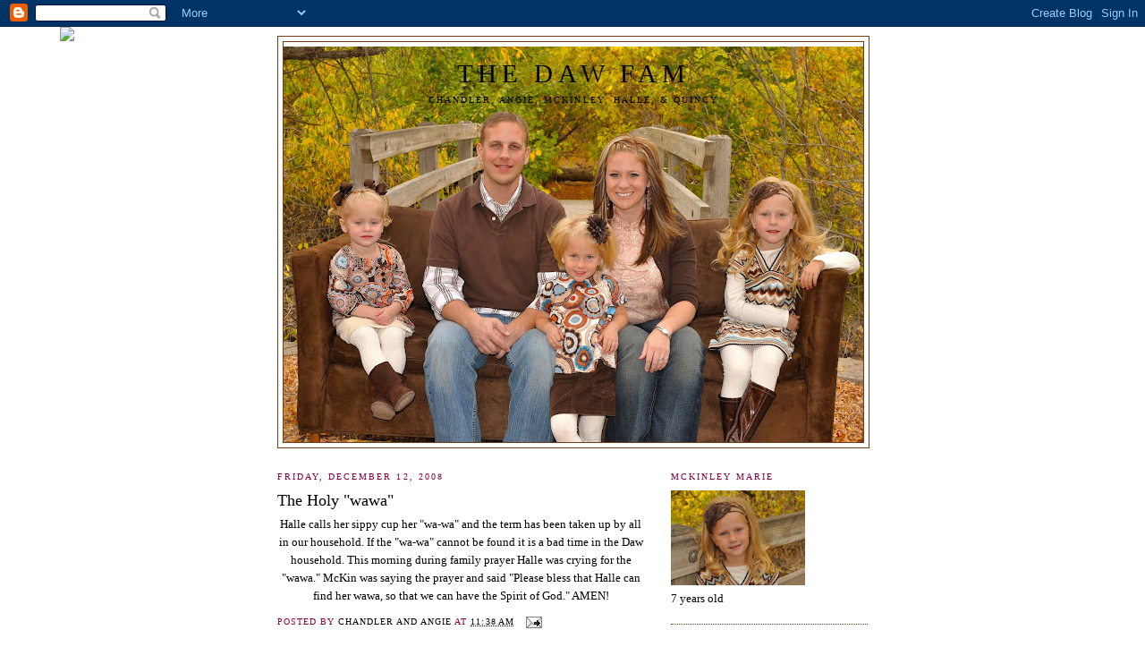

--- FILE ---
content_type: text/html; charset=UTF-8
request_url: https://chandlerandangie.blogspot.com/2008/12/holy-wawa.html?showComment=1229305200000
body_size: 10869
content:
<!DOCTYPE html>
<html dir='ltr'>
<head>
<link href='https://www.blogger.com/static/v1/widgets/2944754296-widget_css_bundle.css' rel='stylesheet' type='text/css'/>
<meta content='text/html; charset=UTF-8' http-equiv='Content-Type'/>
<meta content='blogger' name='generator'/>
<link href='https://chandlerandangie.blogspot.com/favicon.ico' rel='icon' type='image/x-icon'/>
<link href='http://chandlerandangie.blogspot.com/2008/12/holy-wawa.html' rel='canonical'/>
<link rel="alternate" type="application/atom+xml" title="The Daw Fam - Atom" href="https://chandlerandangie.blogspot.com/feeds/posts/default" />
<link rel="alternate" type="application/rss+xml" title="The Daw Fam - RSS" href="https://chandlerandangie.blogspot.com/feeds/posts/default?alt=rss" />
<link rel="service.post" type="application/atom+xml" title="The Daw Fam - Atom" href="https://www.blogger.com/feeds/9119323718581308838/posts/default" />

<link rel="alternate" type="application/atom+xml" title="The Daw Fam - Atom" href="https://chandlerandangie.blogspot.com/feeds/4794389176975220310/comments/default" />
<!--Can't find substitution for tag [blog.ieCssRetrofitLinks]-->
<meta content='http://chandlerandangie.blogspot.com/2008/12/holy-wawa.html' property='og:url'/>
<meta content='The Holy &quot;wawa&quot;' property='og:title'/>
<meta content='Halle calls her sippy cup her &quot;wa-wa&quot; and the term has been taken up by all in our household. If the &quot;wa-wa&quot; cannot be found it is a bad tim...' property='og:description'/>
<title>The Daw Fam: The Holy "wawa"</title>
<style id='page-skin-1' type='text/css'><!--
/*
-----------------------------------------------
Blogger Template Style
Name:     Minima
Date:     26 Feb 2004
Updated by: Blogger Team
----------------------------------------------- */
/* Use this with templates/template-twocol.html */
body {
background:#ffffff;
margin:0;
color:#000000;
font:x-small Georgia Serif;
font-size/* */:/**/small;
font-size: /**/small;
text-align: center;
}
a:link {
color:#000000;
text-decoration:none;
}
a:visited {
color:#000000;
text-decoration:none;
}
a:hover {
color:#000000;
text-decoration:underline;
}
a img {
border-width:0;
}
/* Header
-----------------------------------------------
*/
#header-wrapper {
width:660px;
margin:0 auto 10px;
border:1px solid #6f3c1b;
}
#header-inner {
background-position: center;
margin-left: auto;
margin-right: auto;
}
#header {
margin: 5px;
border: 1px solid #6f3c1b;
text-align: center;
color:#000000;
}
#header h1 {
margin:5px 5px 0;
padding:15px 20px .25em;
line-height:1.2em;
text-transform:uppercase;
letter-spacing:.2em;
font: normal normal 220% Georgia, Serif;
}
#header a {
color:#000000;
text-decoration:none;
}
#header a:hover {
color:#000000;
}
#header .description {
margin:0 5px 5px;
padding:0 20px 15px;
max-width:700px;
text-transform:uppercase;
letter-spacing:.2em;
line-height: 1.4em;
font: normal normal 78% Georgia, Times, serif;
color: #000000;
}
#header img {
margin-left: auto;
margin-right: auto;
}
/* Outer-Wrapper
----------------------------------------------- */
#outer-wrapper {
width: 660px;
margin:0 auto;
padding:10px;
text-align:left;
font: normal normal 100% Georgia, Serif;
}
#main-wrapper {
width: 410px;
float: left;
word-wrap: break-word; /* fix for long text breaking sidebar float in IE */
overflow: hidden;     /* fix for long non-text content breaking IE sidebar float */
}
#sidebar-wrapper {
width: 220px;
float: right;
word-wrap: break-word; /* fix for long text breaking sidebar float in IE */
overflow: hidden;      /* fix for long non-text content breaking IE sidebar float */
}
/* Headings
----------------------------------------------- */
h2 {
margin:1.5em 0 .75em;
font:normal normal 78% Georgia, Times, serif;
line-height: 1.4em;
text-transform:uppercase;
letter-spacing:.2em;
color:#800040;
}
/* Posts
-----------------------------------------------
*/
h2.date-header {
margin:1.5em 0 .5em;
}
.post {
margin:.5em 0 1.5em;
border-bottom:1px dotted #6f3c1b;
padding-bottom:1.5em;
}
.post h3 {
margin:.25em 0 0;
padding:0 0 4px;
font-size:140%;
font-weight:normal;
line-height:1.4em;
color:#000000;
}
.post h3 a, .post h3 a:visited, .post h3 strong {
display:block;
text-decoration:none;
color:#000000;
font-weight:normal;
}
.post h3 strong, .post h3 a:hover {
color:#000000;
}
.post-body {
margin:0 0 .75em;
line-height:1.6em;
}
.post-body blockquote {
line-height:1.3em;
}
.post-footer {
margin: .75em 0;
color:#800040;
text-transform:uppercase;
letter-spacing:.1em;
font: normal normal 78% Georgia, Times, serif;
line-height: 1.4em;
}
.comment-link {
margin-left:.6em;
}
.post img, table.tr-caption-container {
padding:4px;
border:1px solid #6f3c1b;
}
.tr-caption-container img {
border: none;
padding: 0;
}
.post blockquote {
margin:1em 20px;
}
.post blockquote p {
margin:.75em 0;
}
/* Comments
----------------------------------------------- */
#comments h4 {
margin:1em 0;
font-weight: bold;
line-height: 1.4em;
text-transform:uppercase;
letter-spacing:.2em;
color: #800040;
}
#comments-block {
margin:1em 0 1.5em;
line-height:1.6em;
}
#comments-block .comment-author {
margin:.5em 0;
}
#comments-block .comment-body {
margin:.25em 0 0;
}
#comments-block .comment-footer {
margin:-.25em 0 2em;
line-height: 1.4em;
text-transform:uppercase;
letter-spacing:.1em;
}
#comments-block .comment-body p {
margin:0 0 .75em;
}
.deleted-comment {
font-style:italic;
color:gray;
}
#blog-pager-newer-link {
float: left;
}
#blog-pager-older-link {
float: right;
}
#blog-pager {
text-align: center;
}
.feed-links {
clear: both;
line-height: 2.5em;
}
/* Sidebar Content
----------------------------------------------- */
.sidebar {
color: #000000;
line-height: 1.5em;
}
.sidebar ul {
list-style:none;
margin:0 0 0;
padding:0 0 0;
}
.sidebar li {
margin:0;
padding-top:0;
padding-right:0;
padding-bottom:.25em;
padding-left:15px;
text-indent:-15px;
line-height:1.5em;
}
.sidebar .widget, .main .widget {
border-bottom:1px dotted #6f3c1b;
margin:0 0 1.5em;
padding:0 0 1.5em;
}
.main .Blog {
border-bottom-width: 0;
}
/* Profile
----------------------------------------------- */
.profile-img {
float: left;
margin-top: 0;
margin-right: 5px;
margin-bottom: 5px;
margin-left: 0;
padding: 4px;
border: 1px solid #6f3c1b;
}
.profile-data {
margin:0;
text-transform:uppercase;
letter-spacing:.1em;
font: normal normal 78% Georgia, Times, serif;
color: #800040;
font-weight: bold;
line-height: 1.6em;
}
.profile-datablock {
margin:.5em 0 .5em;
}
.profile-textblock {
margin: 0.5em 0;
line-height: 1.6em;
}
.profile-link {
font: normal normal 78% Georgia, Times, serif;
text-transform: uppercase;
letter-spacing: .1em;
}
/* Footer
----------------------------------------------- */
#footer {
width:660px;
clear:both;
margin:0 auto;
padding-top:15px;
line-height: 1.6em;
text-transform:uppercase;
letter-spacing:.1em;
text-align: center;
}

--></style>
<link href='https://www.blogger.com/dyn-css/authorization.css?targetBlogID=9119323718581308838&amp;zx=ba12e24b-37d3-42e8-9bdc-250a13812f62' media='none' onload='if(media!=&#39;all&#39;)media=&#39;all&#39;' rel='stylesheet'/><noscript><link href='https://www.blogger.com/dyn-css/authorization.css?targetBlogID=9119323718581308838&amp;zx=ba12e24b-37d3-42e8-9bdc-250a13812f62' rel='stylesheet'/></noscript>
<meta name='google-adsense-platform-account' content='ca-host-pub-1556223355139109'/>
<meta name='google-adsense-platform-domain' content='blogspot.com'/>

</head>
<body>
<div class='navbar section' id='navbar'><div class='widget Navbar' data-version='1' id='Navbar1'><script type="text/javascript">
    function setAttributeOnload(object, attribute, val) {
      if(window.addEventListener) {
        window.addEventListener('load',
          function(){ object[attribute] = val; }, false);
      } else {
        window.attachEvent('onload', function(){ object[attribute] = val; });
      }
    }
  </script>
<div id="navbar-iframe-container"></div>
<script type="text/javascript" src="https://apis.google.com/js/platform.js"></script>
<script type="text/javascript">
      gapi.load("gapi.iframes:gapi.iframes.style.bubble", function() {
        if (gapi.iframes && gapi.iframes.getContext) {
          gapi.iframes.getContext().openChild({
              url: 'https://www.blogger.com/navbar/9119323718581308838?po\x3d4794389176975220310\x26origin\x3dhttps://chandlerandangie.blogspot.com',
              where: document.getElementById("navbar-iframe-container"),
              id: "navbar-iframe"
          });
        }
      });
    </script><script type="text/javascript">
(function() {
var script = document.createElement('script');
script.type = 'text/javascript';
script.src = '//pagead2.googlesyndication.com/pagead/js/google_top_exp.js';
var head = document.getElementsByTagName('head')[0];
if (head) {
head.appendChild(script);
}})();
</script>
</div></div>
<div id='outer-wrapper'><div id='wrap2'>
<!-- skip links for text browsers -->
<span id='skiplinks' style='display:none;'>
<a href='#main'>skip to main </a> |
      <a href='#sidebar'>skip to sidebar</a>
</span>
<div id='header-wrapper'>
<div class='header section' id='header'><div class='widget Header' data-version='1' id='Header1'>
<div id='header-inner' style='background-image: url("https://blogger.googleusercontent.com/img/b/R29vZ2xl/AVvXsEiKiHHX6odv7napgiQohreUH4BxqtxQ_OM_G_D0154QB7L5EdPNCIjysgiirZAGbdYh1kapZ0-BD8-y54CWurcwwLJWYwtpbaYul68OUZe02K-db9iCREhjEw2pzX-oKu0h_waN8Pvgs6Q/s660/DSC_1742.JPG"); background-position: left; min-height: 442px; _height: 442px; background-repeat: no-repeat; '>
<div class='titlewrapper' style='background: transparent'>
<h1 class='title' style='background: transparent; border-width: 0px'>
<a href='https://chandlerandangie.blogspot.com/'>
The Daw Fam
</a>
</h1>
</div>
<div class='descriptionwrapper'>
<p class='description'><span>Chandler, Angie, McKinley, Halle, &amp; Quincy</span></p>
</div>
</div>
</div></div>
</div>
<div id='content-wrapper'>
<div id='crosscol-wrapper' style='text-align:center'>
<div class='crosscol no-items section' id='crosscol'></div>
</div>
<div id='main-wrapper'>
<div class='main section' id='main'><div class='widget Blog' data-version='1' id='Blog1'>
<div class='blog-posts hfeed'>

          <div class="date-outer">
        
<h2 class='date-header'><span>Friday, December 12, 2008</span></h2>

          <div class="date-posts">
        
<div class='post-outer'>
<div class='post hentry uncustomized-post-template' itemprop='blogPost' itemscope='itemscope' itemtype='http://schema.org/BlogPosting'>
<meta content='9119323718581308838' itemprop='blogId'/>
<meta content='4794389176975220310' itemprop='postId'/>
<a name='4794389176975220310'></a>
<h3 class='post-title entry-title' itemprop='name'>
The Holy "wawa"
</h3>
<div class='post-header'>
<div class='post-header-line-1'></div>
</div>
<div class='post-body entry-content' id='post-body-4794389176975220310' itemprop='description articleBody'>
<div align="center">Halle calls her sippy cup her "wa-wa" and the term has been taken up by all in our household. If the "wa-wa" cannot be found it is a bad time in the Daw household. This morning during family prayer Halle was crying for the "wawa." McKin was saying the prayer and said "Please bless that Halle can find her wawa, so that we can have the Spirit of God." AMEN!</div>
<div style='clear: both;'></div>
</div>
<div class='post-footer'>
<div class='post-footer-line post-footer-line-1'>
<span class='post-author vcard'>
Posted by
<span class='fn' itemprop='author' itemscope='itemscope' itemtype='http://schema.org/Person'>
<meta content='https://www.blogger.com/profile/11616453561203070396' itemprop='url'/>
<a class='g-profile' href='https://www.blogger.com/profile/11616453561203070396' rel='author' title='author profile'>
<span itemprop='name'>Chandler and Angie</span>
</a>
</span>
</span>
<span class='post-timestamp'>
at
<meta content='http://chandlerandangie.blogspot.com/2008/12/holy-wawa.html' itemprop='url'/>
<a class='timestamp-link' href='https://chandlerandangie.blogspot.com/2008/12/holy-wawa.html' rel='bookmark' title='permanent link'><abbr class='published' itemprop='datePublished' title='2008-12-12T11:38:00-07:00'>11:38&#8239;AM</abbr></a>
</span>
<span class='post-comment-link'>
</span>
<span class='post-icons'>
<span class='item-action'>
<a href='https://www.blogger.com/email-post/9119323718581308838/4794389176975220310' title='Email Post'>
<img alt='' class='icon-action' height='13' src='https://resources.blogblog.com/img/icon18_email.gif' width='18'/>
</a>
</span>
<span class='item-control blog-admin pid-920161078'>
<a href='https://www.blogger.com/post-edit.g?blogID=9119323718581308838&postID=4794389176975220310&from=pencil' title='Edit Post'>
<img alt='' class='icon-action' height='18' src='https://resources.blogblog.com/img/icon18_edit_allbkg.gif' width='18'/>
</a>
</span>
</span>
<div class='post-share-buttons goog-inline-block'>
</div>
</div>
<div class='post-footer-line post-footer-line-2'>
<span class='post-labels'>
</span>
</div>
<div class='post-footer-line post-footer-line-3'>
<span class='post-location'>
</span>
</div>
</div>
</div>
<div class='comments' id='comments'>
<a name='comments'></a>
<h4>2 comments:</h4>
<div id='Blog1_comments-block-wrapper'>
<dl class='avatar-comment-indent' id='comments-block'>
<dt class='comment-author ' id='c8955622126953562278'>
<a name='c8955622126953562278'></a>
<div class="avatar-image-container vcard"><span dir="ltr"><a href="https://www.blogger.com/profile/07639868017681034807" target="" rel="nofollow" onclick="" class="avatar-hovercard" id="av-8955622126953562278-07639868017681034807"><img src="https://resources.blogblog.com/img/blank.gif" width="35" height="35" class="delayLoad" style="display: none;" longdesc="//blogger.googleusercontent.com/img/b/R29vZ2xl/AVvXsEhGcdWRTKAUuFKPyXwnbE0U33dn2tXBNZOTKhGW7GIpE5C8DDigK5PTCIfF_JoWkW6H9T3uJUVhCF3x7f8XgMGhHW59RqvFwk0F2U8A7Om1nozZvpk4WylIFJZxR45imA/s45-c/529056_10151007912124222_1575221149_n.jpg" alt="" title="Sharee">

<noscript><img src="//blogger.googleusercontent.com/img/b/R29vZ2xl/AVvXsEhGcdWRTKAUuFKPyXwnbE0U33dn2tXBNZOTKhGW7GIpE5C8DDigK5PTCIfF_JoWkW6H9T3uJUVhCF3x7f8XgMGhHW59RqvFwk0F2U8A7Om1nozZvpk4WylIFJZxR45imA/s45-c/529056_10151007912124222_1575221149_n.jpg" width="35" height="35" class="photo" alt=""></noscript></a></span></div>
<a href='https://www.blogger.com/profile/07639868017681034807' rel='nofollow'>Sharee</a>
said...
</dt>
<dd class='comment-body' id='Blog1_cmt-8955622126953562278'>
<p>
I enjoyed catching up on your blog. All the pictures are adorable. Happy Holidays!
</p>
</dd>
<dd class='comment-footer'>
<span class='comment-timestamp'>
<a href='https://chandlerandangie.blogspot.com/2008/12/holy-wawa.html?showComment=1229116980000#c8955622126953562278' title='comment permalink'>
December 12, 2008 at 2:23&#8239;PM
</a>
<span class='item-control blog-admin pid-115946198'>
<a class='comment-delete' href='https://www.blogger.com/comment/delete/9119323718581308838/8955622126953562278' title='Delete Comment'>
<img src='https://resources.blogblog.com/img/icon_delete13.gif'/>
</a>
</span>
</span>
</dd>
<dt class='comment-author ' id='c5221662077052430460'>
<a name='c5221662077052430460'></a>
<div class="avatar-image-container vcard"><span dir="ltr"><a href="https://www.blogger.com/profile/13124205252955609651" target="" rel="nofollow" onclick="" class="avatar-hovercard" id="av-5221662077052430460-13124205252955609651"><img src="https://resources.blogblog.com/img/blank.gif" width="35" height="35" class="delayLoad" style="display: none;" longdesc="//blogger.googleusercontent.com/img/b/R29vZ2xl/AVvXsEhq0ofpRbY4kLV8bORv5VEwycBjYpSRpqfzkRHwQ3euN5GBD23cu76yOS8_7Npap8ZUEhz7DpERn1-kNZAnwQj1W0wlqJq1Hv4Fy8gXvUDC-W6Q-yaFPEyXfpAgG0vcfyE/s45-c/IMG_1638.JPG" alt="" title="Abby Stimpson">

<noscript><img src="//blogger.googleusercontent.com/img/b/R29vZ2xl/AVvXsEhq0ofpRbY4kLV8bORv5VEwycBjYpSRpqfzkRHwQ3euN5GBD23cu76yOS8_7Npap8ZUEhz7DpERn1-kNZAnwQj1W0wlqJq1Hv4Fy8gXvUDC-W6Q-yaFPEyXfpAgG0vcfyE/s45-c/IMG_1638.JPG" width="35" height="35" class="photo" alt=""></noscript></a></span></div>
<a href='https://www.blogger.com/profile/13124205252955609651' rel='nofollow'>Abby Stimpson</a>
said...
</dt>
<dd class='comment-body' id='Blog1_cmt-5221662077052430460'>
<p>
How stinkin cute :) Thanks again for last night the dinner was wonderful and I am just so grateful for you and Chandler. It makes me sad I only have 5 more months :(
</p>
</dd>
<dd class='comment-footer'>
<span class='comment-timestamp'>
<a href='https://chandlerandangie.blogspot.com/2008/12/holy-wawa.html?showComment=1229305200000#c5221662077052430460' title='comment permalink'>
December 14, 2008 at 6:40&#8239;PM
</a>
<span class='item-control blog-admin pid-1461540601'>
<a class='comment-delete' href='https://www.blogger.com/comment/delete/9119323718581308838/5221662077052430460' title='Delete Comment'>
<img src='https://resources.blogblog.com/img/icon_delete13.gif'/>
</a>
</span>
</span>
</dd>
</dl>
</div>
<p class='comment-footer'>
<a href='https://www.blogger.com/comment/fullpage/post/9119323718581308838/4794389176975220310' onclick=''>Post a Comment</a>
</p>
</div>
</div>

        </div></div>
      
</div>
<div class='blog-pager' id='blog-pager'>
<span id='blog-pager-newer-link'>
<a class='blog-pager-newer-link' href='https://chandlerandangie.blogspot.com/2008/12/rooftop-christmas-party.html' id='Blog1_blog-pager-newer-link' title='Newer Post'>Newer Post</a>
</span>
<span id='blog-pager-older-link'>
<a class='blog-pager-older-link' href='https://chandlerandangie.blogspot.com/2008/12/is-there-sugar-in-honey-then-yes.html' id='Blog1_blog-pager-older-link' title='Older Post'>Older Post</a>
</span>
<a class='home-link' href='https://chandlerandangie.blogspot.com/'>Home</a>
</div>
<div class='clear'></div>
<div class='post-feeds'>
<div class='feed-links'>
Subscribe to:
<a class='feed-link' href='https://chandlerandangie.blogspot.com/feeds/4794389176975220310/comments/default' target='_blank' type='application/atom+xml'>Post Comments (Atom)</a>
</div>
</div>
</div></div>
</div>
<div id='sidebar-wrapper'>
<div class='sidebar section' id='sidebar'><div class='widget Image' data-version='1' id='Image2'>
<h2>McKinley Marie</h2>
<div class='widget-content'>
<img alt='McKinley Marie' height='106' id='Image2_img' src='https://blogger.googleusercontent.com/img/b/R29vZ2xl/AVvXsEj8WSpjyw_bhTR7KjSV3RoAr9AsiSS6P0dlFCeoX38HY5xaHxRayc48DwrptwoTQrdxY26rZKGrHsEivdEEzN673JLz79rLJXACmKEc5ueliWihcao6DDAA6PPWQvY-2YQAe5RUjjvbgQc/s220/DSC_1818.JPG' width='150'/>
<br/>
<span class='caption'>7 years old</span>
</div>
<div class='clear'></div>
</div><div class='widget Image' data-version='1' id='Image3'>
<h2>Halle Kay</h2>
<div class='widget-content'>
<img alt='Halle Kay' height='213' id='Image3_img' src='https://blogger.googleusercontent.com/img/b/R29vZ2xl/AVvXsEh3jHmlS9_KFxZP3p3wg6CFZr-kyNm2v4a9L_TxwkdmDz5CDc4vNpci8V4CTrB9e58ReXVHo6SwfsArHb1ZX4D2RAC7MoVJ_nvBGjsI6-S5WkKGfTgPqOeuIuZyfIfFSoDryM3tfEe7sRs/s220/DSC_1799.JPG' width='150'/>
<br/>
<span class='caption'>4 years old</span>
</div>
<div class='clear'></div>
</div><div class='widget Image' data-version='1' id='Image4'>
<h2>Quincy Annette</h2>
<div class='widget-content'>
<img alt='Quincy Annette' height='220' id='Image4_img' src='https://blogger.googleusercontent.com/img/b/R29vZ2xl/AVvXsEhwNCxLlrHIMwSAP9L6LyzTduCQlCFzHMm61xc2Piqw3btwhLYh70cvmlNpdWO2DzFg6wuOOh14iDnrDwCsN3kJaXcUihwKkPpMo9PdNotKU-qN0BxhG4KmfBl7crl2S7lhUlRyrsqXSQY/s220/DSC_1832.JPG' width='147'/>
<br/>
<span class='caption'>3 years old</span>
</div>
<div class='clear'></div>
</div><div class='widget LinkList' data-version='1' id='LinkList2'>
<h2>Need a place to live?</h2>
<div class='widget-content'>
<ul>
<li><a href='http://rooftoprentals.net/'>Rooftop Real Estate Management</a></li>
</ul>
<div class='clear'></div>
</div>
</div><div class='widget Profile' data-version='1' id='Profile1'>
<h2>About Me</h2>
<div class='widget-content'>
<a href='https://www.blogger.com/profile/11616453561203070396'><img alt='My photo' class='profile-img' height='80' src='//blogger.googleusercontent.com/img/b/R29vZ2xl/AVvXsEikiKjgeKgb4_ckN1Jby0hmkreNJZIFY3bS6OIoA2jntG-g7fcpPnnzG5nIi4IpaGomihdNl6lP5G_gVZbZr0DwPcZATeghkwa8YejLKTssU-1rEYv-554dMhtY-_AdJg/s220/IMG_0791.jpg' width='60'/></a>
<dl class='profile-datablock'>
<dt class='profile-data'>
<a class='profile-name-link g-profile' href='https://www.blogger.com/profile/11616453561203070396' rel='author' style='background-image: url(//www.blogger.com/img/logo-16.png);'>
Chandler and Angie
</a>
</dt>
<dd class='profile-data'>Blackfoot, Idaho, United States</dd>
<dd class='profile-textblock'>Chandler and I have been married for 9 years and live in Blackfoot, ID. Chandler runs our property management business and I am lucky enough to stay at home with our 3 beautiful girls. McKinley is 6, Halle is 4, and Quincy is 2.</dd>
</dl>
<a class='profile-link' href='https://www.blogger.com/profile/11616453561203070396' rel='author'>View my complete profile</a>
<div class='clear'></div>
</div>
</div><div class='widget Image' data-version='1' id='Image1'>
<div class='widget-content'>
<img alt='' height='166' id='Image1_img' src='https://blogger.googleusercontent.com/img/b/R29vZ2xl/AVvXsEgxLBUwheAeQx55pVNVG4P2ON1oqbsttkiN87U9FqfIqExigc3Aw2mpfQ6c827kWt7hlODAtovPU9fFO5_3-OGMBcHInypUrcwdg8fn3EUlIU6aM1HoAIuukLdW148yH4xJR4ryBNStUvOE/s220/IMG_5148.JPG' width='220'/>
<br/>
<span class='caption'>Daw Fam  September 07</span>
</div>
<div class='clear'></div>
</div><div class='widget LinkList' data-version='1' id='LinkList3'>
<h2>Family</h2>
<div class='widget-content'>
<ul>
<li><a href='http://mandykimball.blogspot.com/'>Blake & Mandy Kimball</a></li>
<li><a href='http://bjwahlen.blogspot.com/'>Brad & Jessica Wahlen</a></li>
<li><a href='http://get-weird.blogspot.com/'>Bret & Whitney Baker</a></li>
<li><a href='http://keeponkeepinonforlife.blogspot.com/'>Brian Markham</a></li>
<li><a href='http://chelseakimball.blogspot.com/'>Chelsea Kimball</a></li>
<li><a href='http://dawahlen.blogspot.com/'>Devin & Alicia Wahlen</a></li>
<li><a href='http://toocutetoignore.blogspot.com/'>Grant Boys</a></li>
<li><a href='http://markhammadness.blogspot.com/'>Greg & Aly Markham</a></li>
<li><a href='http://jandjgrant.blogspot.com/'>Jason & Jaime Grant</a></li>
<li><a href='http://shannonandjill.blogspot.com/'>Jill & Shannon Lucas</a></li>
<li><a href='http://kevinandashleypackard.blogspot.com/'>Kevin & Ashley Packard</a></li>
<li><a href='http://happywaltons.blogspot.com/'>Kirk & Amy Walton</a></li>
<li><a href='http://idaholovers07.blogspot.com/'>Kirk & Brittany Wahlen</a></li>
<li><a href='http://marcusandhailey.blogspot.com/'>Marc & Hailey Bradshaw</a></li>
<li><a href='http://marcusandbrittanybaker.blogspot.com/'>Marcus & Brittany Baker</a></li>
<li><a href='http://marshandmist.blogspot.com/'>Marshall & Misti Bruderer</a></li>
<li><a href='http://likestodance.blogspot.com/'>McKenzie Baker</a></li>
<li><a href='http://richandkambrel.blogspot.com/'>Rich & Kambrel Dunn</a></li>
<li><a href='http://ryanandtraciwahlen.blogspot.com/'>Ryan & Traci Wahlen</a></li>
<li><a href='http://lindsayandsam.blogspot.com/'>Sam & Lindsay Woodard</a></li>
<li><a href='http://wahlnutnews.blogspot.com/'>The WahlNUTS!</a></li>
<li><a href='http://thewahlenfamily.blogspot.com/'>The WHOLE Wahlen Fam</a></li>
<li><a href='http://tjandkatieanderson.blogspot.com/'>TJ & Katie Anderson</a></li>
<li><a href='http://livelifefull22.blogspot.com/'>Wendy Wahlen</a></li>
<li><a href='http://whitneywahlen94.blogspot.com/'>Whitney Wahlen</a></li>
</ul>
<div class='clear'></div>
</div>
</div><div class='widget LinkList' data-version='1' id='LinkList1'>
<h2>Friends</h2>
<div class='widget-content'>
<ul>
<li><a href='http://abbielei.blogspot.com/'>Abbie Archibald</a></li>
<li><a href='http://annie-10.blogspot.com/'>Annie Albertson</a></li>
<li><a href='http://brdriscollfamily.blogspot.com/'>Braden & Rebecca Driscoll</a></li>
<li><a href='http://brazibrandonandemily.blogspot.com/'>Brandon & Emily Hanson</a></li>
<li><a href='http://brodyandshelliwelch.blogspot.com/'>Brody and Shelli Welch</a></li>
<li><a href='http://chrisandceleste.blogspot.com/'>Chris & Celeste Whitney</a></li>
<li><a href='http://thebigcranesnest.blogspot.com/'>Crane Family</a></li>
<li><a href='http://candjtakemeouttotheballgame.blogspot.com/'>Curtis & Jennie Cannon</a></li>
<li><a href='http://danielandabbystimpson.blogspot.com/'>Daniel & Abby Stimpson</a></li>
<li><a href='http://daveandsharee.blogspot.com/'>Dave & Sharee Carlisle</a></li>
<li><a href='http://bodkinfamily.blogspot.com/'>Derek & Sari Bodkin</a></li>
<li><a href='http://ogaofamilyblog.blogspot.com/'>Jared & Heidi Ogao</a></li>
<li><a href='http://sorensens411.blogspot.com/'>Josh & Amy Sorensen</a></li>
<li><a href='http://www.justinmanwarings.com/'>Justin & Amber Manwaring</a></li>
<li><a href='http://kamberanddavid.blogspot.com/'>Kamber & David Berger</a></li>
<li><a href='http://brockandkim.blogspot.com/'>Kim & Brock Blake</a></li>
<li><a href='http://steveandleahbonner.blogspot.com/'>Leah & Steve Bonner</a></li>
<li><a href='http://theweatherspoonfamily.blogspot.com/'>Marci & Daniel Weatherspoon</a></li>
<li><a href='http://mmmartinsen.blogspot.com/'>Marshal & Misty Martinsen</a></li>
<li><a href='http://marshandmist.blogspot.com/'>Marshall & Misti Bruderer</a></li>
<li><a href='http://montanofam.blogspot.com/'>Matt & Christa Montano</a></li>
<li><a href='http://n8andbrooke.blogspot.com/'>Nate & Brooke Rasmussen</a></li>
<li><a href='http://travandsabe.blogspot.com/'>Travis & Sabra Hess</a></li>
</ul>
<div class='clear'></div>
</div>
</div><div class='widget BlogArchive' data-version='1' id='BlogArchive1'>
<h2>Blog Archive</h2>
<div class='widget-content'>
<div id='ArchiveList'>
<div id='BlogArchive1_ArchiveList'>
<ul class='hierarchy'>
<li class='archivedate collapsed'>
<a class='toggle' href='javascript:void(0)'>
<span class='zippy'>

        &#9658;&#160;
      
</span>
</a>
<a class='post-count-link' href='https://chandlerandangie.blogspot.com/2011/'>
2011
</a>
<span class='post-count' dir='ltr'>(10)</span>
<ul class='hierarchy'>
<li class='archivedate collapsed'>
<a class='toggle' href='javascript:void(0)'>
<span class='zippy'>

        &#9658;&#160;
      
</span>
</a>
<a class='post-count-link' href='https://chandlerandangie.blogspot.com/2011/06/'>
June
</a>
<span class='post-count' dir='ltr'>(1)</span>
</li>
</ul>
<ul class='hierarchy'>
<li class='archivedate collapsed'>
<a class='toggle' href='javascript:void(0)'>
<span class='zippy'>

        &#9658;&#160;
      
</span>
</a>
<a class='post-count-link' href='https://chandlerandangie.blogspot.com/2011/05/'>
May
</a>
<span class='post-count' dir='ltr'>(2)</span>
</li>
</ul>
<ul class='hierarchy'>
<li class='archivedate collapsed'>
<a class='toggle' href='javascript:void(0)'>
<span class='zippy'>

        &#9658;&#160;
      
</span>
</a>
<a class='post-count-link' href='https://chandlerandangie.blogspot.com/2011/04/'>
April
</a>
<span class='post-count' dir='ltr'>(2)</span>
</li>
</ul>
<ul class='hierarchy'>
<li class='archivedate collapsed'>
<a class='toggle' href='javascript:void(0)'>
<span class='zippy'>

        &#9658;&#160;
      
</span>
</a>
<a class='post-count-link' href='https://chandlerandangie.blogspot.com/2011/02/'>
February
</a>
<span class='post-count' dir='ltr'>(3)</span>
</li>
</ul>
<ul class='hierarchy'>
<li class='archivedate collapsed'>
<a class='toggle' href='javascript:void(0)'>
<span class='zippy'>

        &#9658;&#160;
      
</span>
</a>
<a class='post-count-link' href='https://chandlerandangie.blogspot.com/2011/01/'>
January
</a>
<span class='post-count' dir='ltr'>(2)</span>
</li>
</ul>
</li>
</ul>
<ul class='hierarchy'>
<li class='archivedate collapsed'>
<a class='toggle' href='javascript:void(0)'>
<span class='zippy'>

        &#9658;&#160;
      
</span>
</a>
<a class='post-count-link' href='https://chandlerandangie.blogspot.com/2010/'>
2010
</a>
<span class='post-count' dir='ltr'>(29)</span>
<ul class='hierarchy'>
<li class='archivedate collapsed'>
<a class='toggle' href='javascript:void(0)'>
<span class='zippy'>

        &#9658;&#160;
      
</span>
</a>
<a class='post-count-link' href='https://chandlerandangie.blogspot.com/2010/10/'>
October
</a>
<span class='post-count' dir='ltr'>(4)</span>
</li>
</ul>
<ul class='hierarchy'>
<li class='archivedate collapsed'>
<a class='toggle' href='javascript:void(0)'>
<span class='zippy'>

        &#9658;&#160;
      
</span>
</a>
<a class='post-count-link' href='https://chandlerandangie.blogspot.com/2010/09/'>
September
</a>
<span class='post-count' dir='ltr'>(6)</span>
</li>
</ul>
<ul class='hierarchy'>
<li class='archivedate collapsed'>
<a class='toggle' href='javascript:void(0)'>
<span class='zippy'>

        &#9658;&#160;
      
</span>
</a>
<a class='post-count-link' href='https://chandlerandangie.blogspot.com/2010/08/'>
August
</a>
<span class='post-count' dir='ltr'>(1)</span>
</li>
</ul>
<ul class='hierarchy'>
<li class='archivedate collapsed'>
<a class='toggle' href='javascript:void(0)'>
<span class='zippy'>

        &#9658;&#160;
      
</span>
</a>
<a class='post-count-link' href='https://chandlerandangie.blogspot.com/2010/07/'>
July
</a>
<span class='post-count' dir='ltr'>(5)</span>
</li>
</ul>
<ul class='hierarchy'>
<li class='archivedate collapsed'>
<a class='toggle' href='javascript:void(0)'>
<span class='zippy'>

        &#9658;&#160;
      
</span>
</a>
<a class='post-count-link' href='https://chandlerandangie.blogspot.com/2010/05/'>
May
</a>
<span class='post-count' dir='ltr'>(2)</span>
</li>
</ul>
<ul class='hierarchy'>
<li class='archivedate collapsed'>
<a class='toggle' href='javascript:void(0)'>
<span class='zippy'>

        &#9658;&#160;
      
</span>
</a>
<a class='post-count-link' href='https://chandlerandangie.blogspot.com/2010/04/'>
April
</a>
<span class='post-count' dir='ltr'>(3)</span>
</li>
</ul>
<ul class='hierarchy'>
<li class='archivedate collapsed'>
<a class='toggle' href='javascript:void(0)'>
<span class='zippy'>

        &#9658;&#160;
      
</span>
</a>
<a class='post-count-link' href='https://chandlerandangie.blogspot.com/2010/03/'>
March
</a>
<span class='post-count' dir='ltr'>(1)</span>
</li>
</ul>
<ul class='hierarchy'>
<li class='archivedate collapsed'>
<a class='toggle' href='javascript:void(0)'>
<span class='zippy'>

        &#9658;&#160;
      
</span>
</a>
<a class='post-count-link' href='https://chandlerandangie.blogspot.com/2010/02/'>
February
</a>
<span class='post-count' dir='ltr'>(3)</span>
</li>
</ul>
<ul class='hierarchy'>
<li class='archivedate collapsed'>
<a class='toggle' href='javascript:void(0)'>
<span class='zippy'>

        &#9658;&#160;
      
</span>
</a>
<a class='post-count-link' href='https://chandlerandangie.blogspot.com/2010/01/'>
January
</a>
<span class='post-count' dir='ltr'>(4)</span>
</li>
</ul>
</li>
</ul>
<ul class='hierarchy'>
<li class='archivedate collapsed'>
<a class='toggle' href='javascript:void(0)'>
<span class='zippy'>

        &#9658;&#160;
      
</span>
</a>
<a class='post-count-link' href='https://chandlerandangie.blogspot.com/2009/'>
2009
</a>
<span class='post-count' dir='ltr'>(42)</span>
<ul class='hierarchy'>
<li class='archivedate collapsed'>
<a class='toggle' href='javascript:void(0)'>
<span class='zippy'>

        &#9658;&#160;
      
</span>
</a>
<a class='post-count-link' href='https://chandlerandangie.blogspot.com/2009/12/'>
December
</a>
<span class='post-count' dir='ltr'>(2)</span>
</li>
</ul>
<ul class='hierarchy'>
<li class='archivedate collapsed'>
<a class='toggle' href='javascript:void(0)'>
<span class='zippy'>

        &#9658;&#160;
      
</span>
</a>
<a class='post-count-link' href='https://chandlerandangie.blogspot.com/2009/11/'>
November
</a>
<span class='post-count' dir='ltr'>(2)</span>
</li>
</ul>
<ul class='hierarchy'>
<li class='archivedate collapsed'>
<a class='toggle' href='javascript:void(0)'>
<span class='zippy'>

        &#9658;&#160;
      
</span>
</a>
<a class='post-count-link' href='https://chandlerandangie.blogspot.com/2009/10/'>
October
</a>
<span class='post-count' dir='ltr'>(3)</span>
</li>
</ul>
<ul class='hierarchy'>
<li class='archivedate collapsed'>
<a class='toggle' href='javascript:void(0)'>
<span class='zippy'>

        &#9658;&#160;
      
</span>
</a>
<a class='post-count-link' href='https://chandlerandangie.blogspot.com/2009/09/'>
September
</a>
<span class='post-count' dir='ltr'>(2)</span>
</li>
</ul>
<ul class='hierarchy'>
<li class='archivedate collapsed'>
<a class='toggle' href='javascript:void(0)'>
<span class='zippy'>

        &#9658;&#160;
      
</span>
</a>
<a class='post-count-link' href='https://chandlerandangie.blogspot.com/2009/08/'>
August
</a>
<span class='post-count' dir='ltr'>(7)</span>
</li>
</ul>
<ul class='hierarchy'>
<li class='archivedate collapsed'>
<a class='toggle' href='javascript:void(0)'>
<span class='zippy'>

        &#9658;&#160;
      
</span>
</a>
<a class='post-count-link' href='https://chandlerandangie.blogspot.com/2009/07/'>
July
</a>
<span class='post-count' dir='ltr'>(5)</span>
</li>
</ul>
<ul class='hierarchy'>
<li class='archivedate collapsed'>
<a class='toggle' href='javascript:void(0)'>
<span class='zippy'>

        &#9658;&#160;
      
</span>
</a>
<a class='post-count-link' href='https://chandlerandangie.blogspot.com/2009/06/'>
June
</a>
<span class='post-count' dir='ltr'>(2)</span>
</li>
</ul>
<ul class='hierarchy'>
<li class='archivedate collapsed'>
<a class='toggle' href='javascript:void(0)'>
<span class='zippy'>

        &#9658;&#160;
      
</span>
</a>
<a class='post-count-link' href='https://chandlerandangie.blogspot.com/2009/05/'>
May
</a>
<span class='post-count' dir='ltr'>(5)</span>
</li>
</ul>
<ul class='hierarchy'>
<li class='archivedate collapsed'>
<a class='toggle' href='javascript:void(0)'>
<span class='zippy'>

        &#9658;&#160;
      
</span>
</a>
<a class='post-count-link' href='https://chandlerandangie.blogspot.com/2009/04/'>
April
</a>
<span class='post-count' dir='ltr'>(5)</span>
</li>
</ul>
<ul class='hierarchy'>
<li class='archivedate collapsed'>
<a class='toggle' href='javascript:void(0)'>
<span class='zippy'>

        &#9658;&#160;
      
</span>
</a>
<a class='post-count-link' href='https://chandlerandangie.blogspot.com/2009/03/'>
March
</a>
<span class='post-count' dir='ltr'>(1)</span>
</li>
</ul>
<ul class='hierarchy'>
<li class='archivedate collapsed'>
<a class='toggle' href='javascript:void(0)'>
<span class='zippy'>

        &#9658;&#160;
      
</span>
</a>
<a class='post-count-link' href='https://chandlerandangie.blogspot.com/2009/02/'>
February
</a>
<span class='post-count' dir='ltr'>(3)</span>
</li>
</ul>
<ul class='hierarchy'>
<li class='archivedate collapsed'>
<a class='toggle' href='javascript:void(0)'>
<span class='zippy'>

        &#9658;&#160;
      
</span>
</a>
<a class='post-count-link' href='https://chandlerandangie.blogspot.com/2009/01/'>
January
</a>
<span class='post-count' dir='ltr'>(5)</span>
</li>
</ul>
</li>
</ul>
<ul class='hierarchy'>
<li class='archivedate expanded'>
<a class='toggle' href='javascript:void(0)'>
<span class='zippy toggle-open'>

        &#9660;&#160;
      
</span>
</a>
<a class='post-count-link' href='https://chandlerandangie.blogspot.com/2008/'>
2008
</a>
<span class='post-count' dir='ltr'>(66)</span>
<ul class='hierarchy'>
<li class='archivedate expanded'>
<a class='toggle' href='javascript:void(0)'>
<span class='zippy toggle-open'>

        &#9660;&#160;
      
</span>
</a>
<a class='post-count-link' href='https://chandlerandangie.blogspot.com/2008/12/'>
December
</a>
<span class='post-count' dir='ltr'>(8)</span>
<ul class='posts'>
<li><a href='https://chandlerandangie.blogspot.com/2008/12/happy-anniversary.html'>Happy Anniversary!</a></li>
<li><a href='https://chandlerandangie.blogspot.com/2008/12/happy-birthday-to-coolest-aunt-ever.html'>Happy Birthday to the Coolest Aunt EVER!</a></li>
<li><a href='https://chandlerandangie.blogspot.com/2008/12/rooftop-christmas-party.html'>Rooftop Christmas Party</a></li>
<li><a href='https://chandlerandangie.blogspot.com/2008/12/holy-wawa.html'>The Holy &quot;wawa&quot;</a></li>
<li><a href='https://chandlerandangie.blogspot.com/2008/12/is-there-sugar-in-honey-then-yes.html'>Is there sugar in honey?  Then YES!</a></li>
<li><a href='https://chandlerandangie.blogspot.com/2008/12/family-pics.html'>Family Pics</a></li>
<li><a href='https://chandlerandangie.blogspot.com/2008/12/breakfast-with-santa.html'>Breakfast with Santa</a></li>
<li><a href='https://chandlerandangie.blogspot.com/2008/12/mckins-quote-of-day.html'>McKin&#39;s Quote of the Day</a></li>
</ul>
</li>
</ul>
<ul class='hierarchy'>
<li class='archivedate collapsed'>
<a class='toggle' href='javascript:void(0)'>
<span class='zippy'>

        &#9658;&#160;
      
</span>
</a>
<a class='post-count-link' href='https://chandlerandangie.blogspot.com/2008/11/'>
November
</a>
<span class='post-count' dir='ltr'>(5)</span>
</li>
</ul>
<ul class='hierarchy'>
<li class='archivedate collapsed'>
<a class='toggle' href='javascript:void(0)'>
<span class='zippy'>

        &#9658;&#160;
      
</span>
</a>
<a class='post-count-link' href='https://chandlerandangie.blogspot.com/2008/10/'>
October
</a>
<span class='post-count' dir='ltr'>(7)</span>
</li>
</ul>
<ul class='hierarchy'>
<li class='archivedate collapsed'>
<a class='toggle' href='javascript:void(0)'>
<span class='zippy'>

        &#9658;&#160;
      
</span>
</a>
<a class='post-count-link' href='https://chandlerandangie.blogspot.com/2008/09/'>
September
</a>
<span class='post-count' dir='ltr'>(4)</span>
</li>
</ul>
<ul class='hierarchy'>
<li class='archivedate collapsed'>
<a class='toggle' href='javascript:void(0)'>
<span class='zippy'>

        &#9658;&#160;
      
</span>
</a>
<a class='post-count-link' href='https://chandlerandangie.blogspot.com/2008/08/'>
August
</a>
<span class='post-count' dir='ltr'>(3)</span>
</li>
</ul>
<ul class='hierarchy'>
<li class='archivedate collapsed'>
<a class='toggle' href='javascript:void(0)'>
<span class='zippy'>

        &#9658;&#160;
      
</span>
</a>
<a class='post-count-link' href='https://chandlerandangie.blogspot.com/2008/07/'>
July
</a>
<span class='post-count' dir='ltr'>(9)</span>
</li>
</ul>
<ul class='hierarchy'>
<li class='archivedate collapsed'>
<a class='toggle' href='javascript:void(0)'>
<span class='zippy'>

        &#9658;&#160;
      
</span>
</a>
<a class='post-count-link' href='https://chandlerandangie.blogspot.com/2008/06/'>
June
</a>
<span class='post-count' dir='ltr'>(6)</span>
</li>
</ul>
<ul class='hierarchy'>
<li class='archivedate collapsed'>
<a class='toggle' href='javascript:void(0)'>
<span class='zippy'>

        &#9658;&#160;
      
</span>
</a>
<a class='post-count-link' href='https://chandlerandangie.blogspot.com/2008/05/'>
May
</a>
<span class='post-count' dir='ltr'>(2)</span>
</li>
</ul>
<ul class='hierarchy'>
<li class='archivedate collapsed'>
<a class='toggle' href='javascript:void(0)'>
<span class='zippy'>

        &#9658;&#160;
      
</span>
</a>
<a class='post-count-link' href='https://chandlerandangie.blogspot.com/2008/04/'>
April
</a>
<span class='post-count' dir='ltr'>(4)</span>
</li>
</ul>
<ul class='hierarchy'>
<li class='archivedate collapsed'>
<a class='toggle' href='javascript:void(0)'>
<span class='zippy'>

        &#9658;&#160;
      
</span>
</a>
<a class='post-count-link' href='https://chandlerandangie.blogspot.com/2008/03/'>
March
</a>
<span class='post-count' dir='ltr'>(4)</span>
</li>
</ul>
<ul class='hierarchy'>
<li class='archivedate collapsed'>
<a class='toggle' href='javascript:void(0)'>
<span class='zippy'>

        &#9658;&#160;
      
</span>
</a>
<a class='post-count-link' href='https://chandlerandangie.blogspot.com/2008/02/'>
February
</a>
<span class='post-count' dir='ltr'>(7)</span>
</li>
</ul>
<ul class='hierarchy'>
<li class='archivedate collapsed'>
<a class='toggle' href='javascript:void(0)'>
<span class='zippy'>

        &#9658;&#160;
      
</span>
</a>
<a class='post-count-link' href='https://chandlerandangie.blogspot.com/2008/01/'>
January
</a>
<span class='post-count' dir='ltr'>(7)</span>
</li>
</ul>
</li>
</ul>
<ul class='hierarchy'>
<li class='archivedate collapsed'>
<a class='toggle' href='javascript:void(0)'>
<span class='zippy'>

        &#9658;&#160;
      
</span>
</a>
<a class='post-count-link' href='https://chandlerandangie.blogspot.com/2007/'>
2007
</a>
<span class='post-count' dir='ltr'>(49)</span>
<ul class='hierarchy'>
<li class='archivedate collapsed'>
<a class='toggle' href='javascript:void(0)'>
<span class='zippy'>

        &#9658;&#160;
      
</span>
</a>
<a class='post-count-link' href='https://chandlerandangie.blogspot.com/2007/12/'>
December
</a>
<span class='post-count' dir='ltr'>(8)</span>
</li>
</ul>
<ul class='hierarchy'>
<li class='archivedate collapsed'>
<a class='toggle' href='javascript:void(0)'>
<span class='zippy'>

        &#9658;&#160;
      
</span>
</a>
<a class='post-count-link' href='https://chandlerandangie.blogspot.com/2007/11/'>
November
</a>
<span class='post-count' dir='ltr'>(6)</span>
</li>
</ul>
<ul class='hierarchy'>
<li class='archivedate collapsed'>
<a class='toggle' href='javascript:void(0)'>
<span class='zippy'>

        &#9658;&#160;
      
</span>
</a>
<a class='post-count-link' href='https://chandlerandangie.blogspot.com/2007/10/'>
October
</a>
<span class='post-count' dir='ltr'>(12)</span>
</li>
</ul>
<ul class='hierarchy'>
<li class='archivedate collapsed'>
<a class='toggle' href='javascript:void(0)'>
<span class='zippy'>

        &#9658;&#160;
      
</span>
</a>
<a class='post-count-link' href='https://chandlerandangie.blogspot.com/2007/09/'>
September
</a>
<span class='post-count' dir='ltr'>(12)</span>
</li>
</ul>
<ul class='hierarchy'>
<li class='archivedate collapsed'>
<a class='toggle' href='javascript:void(0)'>
<span class='zippy'>

        &#9658;&#160;
      
</span>
</a>
<a class='post-count-link' href='https://chandlerandangie.blogspot.com/2007/08/'>
August
</a>
<span class='post-count' dir='ltr'>(8)</span>
</li>
</ul>
<ul class='hierarchy'>
<li class='archivedate collapsed'>
<a class='toggle' href='javascript:void(0)'>
<span class='zippy'>

        &#9658;&#160;
      
</span>
</a>
<a class='post-count-link' href='https://chandlerandangie.blogspot.com/2007/07/'>
July
</a>
<span class='post-count' dir='ltr'>(3)</span>
</li>
</ul>
</li>
</ul>
</div>
</div>
<div class='clear'></div>
</div>
</div><div class='widget HTML' data-version='1' id='HTML1'>
<div class='widget-content'>
<script>document.write(unescape("%3Cstyle%20type%3D%22text/css%22%3E%0Abody%20%7B%20background-image%20%3A%20url%28%22http%3A//thecutestblogontheblock.com/backgrounds/fall in a day copy.jpg%20%22%29%3B%20background-position%3A%20center%3B%20background-repeat%3A%20no-repeat%3B%20%20background-attachment%20%3A%20fixed%3B%20%7D%0A%3C/style%3E%0A%3Cscript%20type%3D%22text/javascript%22%3E%0Avar%20div%20%3D%20document.createElement%28%27div%27%29%3B%0Adiv.setAttribute%28%27style%27%2C%22position%3A%20absolute%3B%20left%3A%200px%3B%20top%3A%2030px%3B%20z-index%3A%2050%3B%20width%3A%20150px%3B%20height%3A%2045px%3B%22%29%3B%0Adiv.innerHTML%20%3D%20%27%3Ca%20target%3D%22_blank%22%20href%3D%22%20http%3A//www.thecutestblogontheblock.com%22%3E%3Cimg%20border%3D%220%22%20src%3D%22http%3A//www.thecutestblogontheblock.com/images/tag.png%22%3E%3C/a%3E%27%3B%0Adocument.getElementsByTagName%28%27body%27%29.item%280%29.appendChild%28div%29%3B%0A%3C/script%3E"));</script>
</div>
<div class='clear'></div>
</div></div>
</div>
<!-- spacer for skins that want sidebar and main to be the same height-->
<div class='clear'>&#160;</div>
</div>
<!-- end content-wrapper -->
<div id='footer-wrapper'>
<div class='footer section' id='footer'><div class='widget Text' data-version='1' id='Text1'>
<div class='widget-content'>
Credits:  Background papers and header designed using Designer Digitals Dreamy Afternoon, LittleDreamers LBA Alpha, A Homespun Heart Alpha.<br/>
</div>
<div class='clear'></div>
</div></div>
</div>
</div></div>
<!-- end outer-wrapper -->

<script type="text/javascript" src="https://www.blogger.com/static/v1/widgets/3845888474-widgets.js"></script>
<script type='text/javascript'>
window['__wavt'] = 'AOuZoY77IB1F2xLjknEOF_KwkNgaQLjDmg:1768772844510';_WidgetManager._Init('//www.blogger.com/rearrange?blogID\x3d9119323718581308838','//chandlerandangie.blogspot.com/2008/12/holy-wawa.html','9119323718581308838');
_WidgetManager._SetDataContext([{'name': 'blog', 'data': {'blogId': '9119323718581308838', 'title': 'The Daw Fam', 'url': 'https://chandlerandangie.blogspot.com/2008/12/holy-wawa.html', 'canonicalUrl': 'http://chandlerandangie.blogspot.com/2008/12/holy-wawa.html', 'homepageUrl': 'https://chandlerandangie.blogspot.com/', 'searchUrl': 'https://chandlerandangie.blogspot.com/search', 'canonicalHomepageUrl': 'http://chandlerandangie.blogspot.com/', 'blogspotFaviconUrl': 'https://chandlerandangie.blogspot.com/favicon.ico', 'bloggerUrl': 'https://www.blogger.com', 'hasCustomDomain': false, 'httpsEnabled': true, 'enabledCommentProfileImages': true, 'gPlusViewType': 'FILTERED_POSTMOD', 'adultContent': false, 'analyticsAccountNumber': '', 'encoding': 'UTF-8', 'locale': 'en-US', 'localeUnderscoreDelimited': 'en', 'languageDirection': 'ltr', 'isPrivate': false, 'isMobile': false, 'isMobileRequest': false, 'mobileClass': '', 'isPrivateBlog': false, 'isDynamicViewsAvailable': true, 'feedLinks': '\x3clink rel\x3d\x22alternate\x22 type\x3d\x22application/atom+xml\x22 title\x3d\x22The Daw Fam - Atom\x22 href\x3d\x22https://chandlerandangie.blogspot.com/feeds/posts/default\x22 /\x3e\n\x3clink rel\x3d\x22alternate\x22 type\x3d\x22application/rss+xml\x22 title\x3d\x22The Daw Fam - RSS\x22 href\x3d\x22https://chandlerandangie.blogspot.com/feeds/posts/default?alt\x3drss\x22 /\x3e\n\x3clink rel\x3d\x22service.post\x22 type\x3d\x22application/atom+xml\x22 title\x3d\x22The Daw Fam - Atom\x22 href\x3d\x22https://www.blogger.com/feeds/9119323718581308838/posts/default\x22 /\x3e\n\n\x3clink rel\x3d\x22alternate\x22 type\x3d\x22application/atom+xml\x22 title\x3d\x22The Daw Fam - Atom\x22 href\x3d\x22https://chandlerandangie.blogspot.com/feeds/4794389176975220310/comments/default\x22 /\x3e\n', 'meTag': '', 'adsenseHostId': 'ca-host-pub-1556223355139109', 'adsenseHasAds': false, 'adsenseAutoAds': false, 'boqCommentIframeForm': true, 'loginRedirectParam': '', 'isGoogleEverywhereLinkTooltipEnabled': true, 'view': '', 'dynamicViewsCommentsSrc': '//www.blogblog.com/dynamicviews/4224c15c4e7c9321/js/comments.js', 'dynamicViewsScriptSrc': '//www.blogblog.com/dynamicviews/2dfa401275732ff9', 'plusOneApiSrc': 'https://apis.google.com/js/platform.js', 'disableGComments': true, 'interstitialAccepted': false, 'sharing': {'platforms': [{'name': 'Get link', 'key': 'link', 'shareMessage': 'Get link', 'target': ''}, {'name': 'Facebook', 'key': 'facebook', 'shareMessage': 'Share to Facebook', 'target': 'facebook'}, {'name': 'BlogThis!', 'key': 'blogThis', 'shareMessage': 'BlogThis!', 'target': 'blog'}, {'name': 'X', 'key': 'twitter', 'shareMessage': 'Share to X', 'target': 'twitter'}, {'name': 'Pinterest', 'key': 'pinterest', 'shareMessage': 'Share to Pinterest', 'target': 'pinterest'}, {'name': 'Email', 'key': 'email', 'shareMessage': 'Email', 'target': 'email'}], 'disableGooglePlus': true, 'googlePlusShareButtonWidth': 0, 'googlePlusBootstrap': '\x3cscript type\x3d\x22text/javascript\x22\x3ewindow.___gcfg \x3d {\x27lang\x27: \x27en\x27};\x3c/script\x3e'}, 'hasCustomJumpLinkMessage': false, 'jumpLinkMessage': 'Read more', 'pageType': 'item', 'postId': '4794389176975220310', 'pageName': 'The Holy \x22wawa\x22', 'pageTitle': 'The Daw Fam: The Holy \x22wawa\x22'}}, {'name': 'features', 'data': {}}, {'name': 'messages', 'data': {'edit': 'Edit', 'linkCopiedToClipboard': 'Link copied to clipboard!', 'ok': 'Ok', 'postLink': 'Post Link'}}, {'name': 'template', 'data': {'isResponsive': false, 'isAlternateRendering': false, 'isCustom': false}}, {'name': 'view', 'data': {'classic': {'name': 'classic', 'url': '?view\x3dclassic'}, 'flipcard': {'name': 'flipcard', 'url': '?view\x3dflipcard'}, 'magazine': {'name': 'magazine', 'url': '?view\x3dmagazine'}, 'mosaic': {'name': 'mosaic', 'url': '?view\x3dmosaic'}, 'sidebar': {'name': 'sidebar', 'url': '?view\x3dsidebar'}, 'snapshot': {'name': 'snapshot', 'url': '?view\x3dsnapshot'}, 'timeslide': {'name': 'timeslide', 'url': '?view\x3dtimeslide'}, 'isMobile': false, 'title': 'The Holy \x22wawa\x22', 'description': 'Halle calls her sippy cup her \x22wa-wa\x22 and the term has been taken up by all in our household. If the \x22wa-wa\x22 cannot be found it is a bad tim...', 'url': 'https://chandlerandangie.blogspot.com/2008/12/holy-wawa.html', 'type': 'item', 'isSingleItem': true, 'isMultipleItems': false, 'isError': false, 'isPage': false, 'isPost': true, 'isHomepage': false, 'isArchive': false, 'isLabelSearch': false, 'postId': 4794389176975220310}}]);
_WidgetManager._RegisterWidget('_NavbarView', new _WidgetInfo('Navbar1', 'navbar', document.getElementById('Navbar1'), {}, 'displayModeFull'));
_WidgetManager._RegisterWidget('_HeaderView', new _WidgetInfo('Header1', 'header', document.getElementById('Header1'), {}, 'displayModeFull'));
_WidgetManager._RegisterWidget('_BlogView', new _WidgetInfo('Blog1', 'main', document.getElementById('Blog1'), {'cmtInteractionsEnabled': false, 'lightboxEnabled': true, 'lightboxModuleUrl': 'https://www.blogger.com/static/v1/jsbin/4049919853-lbx.js', 'lightboxCssUrl': 'https://www.blogger.com/static/v1/v-css/828616780-lightbox_bundle.css'}, 'displayModeFull'));
_WidgetManager._RegisterWidget('_ImageView', new _WidgetInfo('Image2', 'sidebar', document.getElementById('Image2'), {'resize': false}, 'displayModeFull'));
_WidgetManager._RegisterWidget('_ImageView', new _WidgetInfo('Image3', 'sidebar', document.getElementById('Image3'), {'resize': false}, 'displayModeFull'));
_WidgetManager._RegisterWidget('_ImageView', new _WidgetInfo('Image4', 'sidebar', document.getElementById('Image4'), {'resize': false}, 'displayModeFull'));
_WidgetManager._RegisterWidget('_LinkListView', new _WidgetInfo('LinkList2', 'sidebar', document.getElementById('LinkList2'), {}, 'displayModeFull'));
_WidgetManager._RegisterWidget('_ProfileView', new _WidgetInfo('Profile1', 'sidebar', document.getElementById('Profile1'), {}, 'displayModeFull'));
_WidgetManager._RegisterWidget('_ImageView', new _WidgetInfo('Image1', 'sidebar', document.getElementById('Image1'), {'resize': true}, 'displayModeFull'));
_WidgetManager._RegisterWidget('_LinkListView', new _WidgetInfo('LinkList3', 'sidebar', document.getElementById('LinkList3'), {}, 'displayModeFull'));
_WidgetManager._RegisterWidget('_LinkListView', new _WidgetInfo('LinkList1', 'sidebar', document.getElementById('LinkList1'), {}, 'displayModeFull'));
_WidgetManager._RegisterWidget('_BlogArchiveView', new _WidgetInfo('BlogArchive1', 'sidebar', document.getElementById('BlogArchive1'), {'languageDirection': 'ltr', 'loadingMessage': 'Loading\x26hellip;'}, 'displayModeFull'));
_WidgetManager._RegisterWidget('_HTMLView', new _WidgetInfo('HTML1', 'sidebar', document.getElementById('HTML1'), {}, 'displayModeFull'));
_WidgetManager._RegisterWidget('_TextView', new _WidgetInfo('Text1', 'footer', document.getElementById('Text1'), {}, 'displayModeFull'));
</script>
</body>
</html>